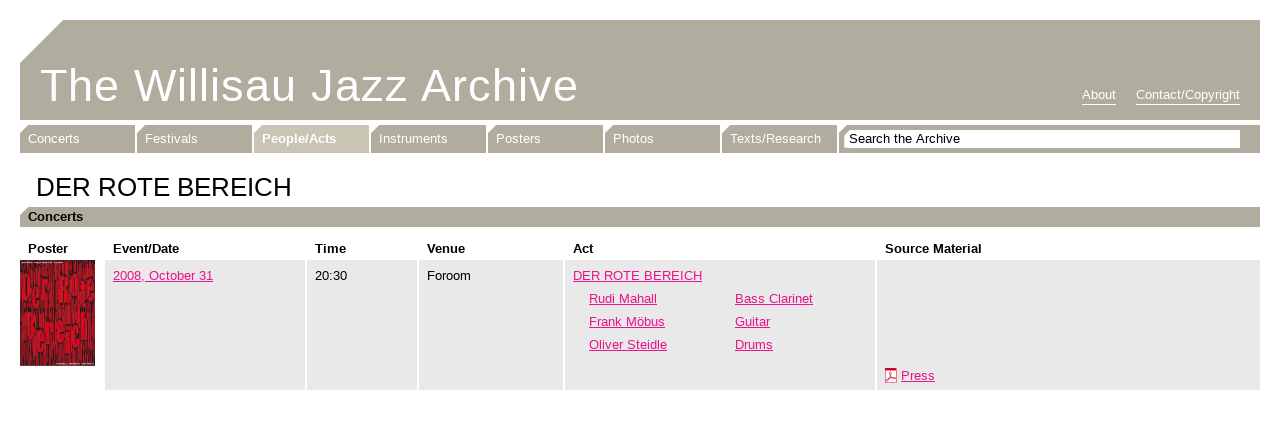

--- FILE ---
content_type: text/html; charset=UTF-8
request_url: https://www.willisaujazzarchive.ch/people-acts/act/der-rote-bereich.html
body_size: 2697
content:
<!DOCTYPE html>
<!--[if lt IE 7]>      <html lang="en" class="lt-ie9 lt-ie8 lt-ie7"> 	<![endif]-->
<!--[if IE 7]>         <html lang="en" class="lt-ie9 lt-ie8"> 		<![endif]-->
<!--[if IE 8]>         <html lang="en" class="lt-ie9"> 				<![endif]-->
<!--[if gt IE 8]><!--> <html lang="en"> 								<!--<![endif]-->
<head>
    <meta charset="utf-8">
    <meta http-equiv="X-UA-Compatible" content="IE=edge,chrome=1">
    <title>DER ROTE BEREICH - Willisau Jazz Archive</title>
    <meta name="description" content="">
    <meta name="keywords" content="Willisau Jazz Archive, Willisau, Jazz, Archive, Music">
    <meta name="robots" content="index, follow">


    <!-- CSS, with normalize style -->
    <link rel="stylesheet" href="/build/hsluwillisaujazzarchivefrontend/css/normalize.min.css">
    <link rel="stylesheet" href="/build/hsluwillisaujazzarchivefrontend/css/main.css">

        <link rel="stylesheet" href="/build/hsluwillisaujazzarchivefrontend/jplayer/skin/blue.monday/jplayer.blue.monday.css">
    <link rel="stylesheet" href="/build/hsluwillisaujazzarchivefrontend/jplayer/skin/blue.monday/hslu.css">


    <!-- Favicon -->
    <link rel="shortcut icon" href="/build/hsluwillisaujazzarchivefrontend/favicon.ico">
    <link rel="icon" href="/build/hsluwillisaujazzarchivefrontend/favicon.ico">


    <!-- HTML5 Shiv -->
    <!--[if lt IE 9]>
        <script src="/build/hsluwillisaujazzarchivefrontend/js/html5-3.6-respond-1.1.0.min.js"></script>
    <![endif]-->

    <!-- iOS -->
    <meta name="apple-mobile-web-app-capable" content="yes" />
    <meta name="viewport" content="width=device-width,initial-scale=1.0">
    <link rel="apple-touch-icon-precomposed" href="/build/hsluwillisaujazzarchivefrontend/apple-touch-icon.png">
    <link rel="apple-touch-icon-precomposed" sizes="72x72" href="/build/hsluwillisaujazzarchivefrontend/apple-touch-icon-72x72.png">
    <link rel="apple-touch-icon-precomposed" sizes="114x114" href="/build/hsluwillisaujazzarchivefrontend/apple-touch-icon-114x114.png">
    <link rel="apple-touch-icon-precomposed" sizes="144x144" href="/build/hsluwillisaujazzarchivefrontend/apple-touch-icon-144x144.png">
    <script src="/build/hsluwillisaujazzarchivefrontend/js/ios-orientationchange-fix.js"></script>

    <!-- jQuery -->
    <script src="https://ajax.googleapis.com/ajax/libs/jquery/1.8/jquery.min.js"></script>
	
	<!-- jQuery qTip -->
	<script src="/build/hsluwillisaujazzarchivefrontend/js/jquery.qtip-1.0.0-rc3.min.js"></script>

    <!-- Javascript Placeholder -->
        <script src="/build/hsluwillisaujazzarchivefrontend/jplayer/js/jquery.jplayer.min.js"></script>
    <script src="/build/hsluwillisaujazzarchivefrontend/jplayer/js/jquery.scripts.js"></script>
    <!-- Ende -->


            <script type="text/javascript">

          var _gaq = _gaq || [];
          _gaq.push(['_setAccount', 'UA-36540448-1']);
          _gaq.push(['_trackPageview']);

          (function() {
            var ga = document.createElement('script'); ga.type = 'text/javascript'; ga.async = true;
            ga.src = ('https:' == document.location.protocol ? 'https://ssl' : 'http://www') + '.google-analytics.com/ga.js';
            var s = document.getElementsByTagName('script')[0]; s.parentNode.insertBefore(ga, s);
          })();

        </script>
        <!-- Google tag (gtag.js) -->
        <script async src="https://www.googletagmanager.com/gtag/js?id=G-BD1449ZJ0B"></script>
        <script>
            window.dataLayer = window.dataLayer || [];
            function gtag(){dataLayer.push(arguments);}
            gtag('js', new Date());

            gtag('config', 'G-BD1449ZJ0B');
        </script>
    

	
    <!-- qTip -->
    <script type="text/javascript">
    //<![CDATA[
    $(document).ready(function(){

           // Notice the use of the each() method to acquire access to each elements attributes
           $('.sprite a.sprite-srf, .sprite a.sprite-info').each(function()
           {
              $(this).qtip({
                  content: $(this).attr('data-jqtip'),
                  style: {
                      name: 'light',
                      tip: true
                  },
                  position: {
                      corner: { target: 'topMiddle', tooltip: 'bottomMiddle' }
                  },
                  hide: {
                      when: {
                        event: 'unfocus'
                      },
                      delay: 0
                  },
                  show: {
                      when: {
                        event: 'click'
                      }
                  }
              });
           });
    });
    //]]>
    </script>
    <!-- qTip end -->

    <!--
    Webtech AG
    Lehnplatz 10, 6460 Altdorf, Schweiz
    Tel. +41 (0)41 874 30 30, E-Mail mail[at]webtech[dot]ch
    -->

</head>





<body>

    <!-- Page -->
    <div id="page">

        <!-- Header -->
        <div id="headerArea">

            <header>
                <!-- Title -->
                <h1><a href="/">The Willisau Jazz Archive</a></h1>
                <!-- Title end -->

                <!-- Navigation: About -->
                <nav id="navAbout">
                    <ul>
                                                
                                                
                        <li><a href="/about.html" >About</a></li>
                        <li><a href="/contact.html" >Contact/Copyright</a></li>
                    </ul>
                </nav>
                <!-- Navigation: About end -->
            </header>


            <div id="navArea">
                




    






<!-- Navigation: Main -->
<nav id="navMain">
    <ul>
        <li><a href="/concerts/" >Concerts</a></li>
        <li><a href="/festivals/" >Festivals</a></li>
        <li><a href="/people-acts/" class="active">People/Acts</a></li>
        <li><a href="/instruments/" >Instruments</a></li>
        <li><a href="/posters/" >Posters</a></li>
        <li><a href="/photos/" >Photos</a></li>
        <li><a href="/texts-research/" >Texts/Research</a></li>
    </ul>
</nav>
<!-- Navigation: Main end -->


<!-- Searchbar -->
<div id="search">
    <form id="searchForm" name="searchForm" action="/search" method="post">
        <input type="text" id="form_search" name="form[search]" required="required" maxlength="64" onfocus="if (this.value == 'Search the Archive') this.value=''" onblur="if (this.value == '') this.value='Search the Archive'" value="Search the Archive">
    </form>
</div>
<!-- Searchbar end -->









            </div>

        </div>
        <!-- Header end -->


        <!-- Content -->
        <div id="content">
            
    <!-- Concert List -->
    <div id="concertList">

        <h2>DER ROTE BEREICH</h2>

        <h3>Concerts</h3>

        <!-- Concert Title -->
        <div class="concert title">

            <div class="col1">
                <div class="poster">
                    Poster
                </div>
                <div class="content event">
                    Event/Date
                </div>
                <div class="content time">
                    Time
                </div>
                <div class="content venue">
                    Venue
                </div>
            </div>

            <div class="col2">
                <div class="actSource">
                    <div class="content act">
                        Act
                    </div>
                    <div class="content source">
                        Source Material
                    </div>
                </div>
            </div>

        </div>
        <!-- Concert Title end -->

                            <!-- Concert -->
<div class="concert detail">

    <div class="col1">
        <div class="poster">
                            <a href="/posters/2008/3710.html">
                                           <img src="/cache/5/d/a/4/5/5da45f75add045d7ceb1622c84546df491be5ed6.gif">
                                    </a>
                                        </div>
        <div class="content event">
            <a href="/concerts/2008/1656.html">2008, October 31</a>
			<br>
			
        </div>
        <div class="content time">
                            20:30
            			                                </div>
        <div class="content venue">
            Foroom
        </div>
    </div>

    <div class="col2">
        <div class="actSource">

                    <div class="content act">
                        <span class="actName">
                            <a href="/people-acts/act/der-rote-bereich.html">DER ROTE BEREICH</a>
                        </span>
                        
                                                                                <span class="people">
                                                                                                                <a href="/people-acts/person/rudi-mahall.html">Rudi Mahall</a>
                                                                                                                <span class="instrument"><a href="/instruments/bass-clarinet.html">Bass Clarinet</a></span>
                                </span>
                                                        <span class="people">
                                                                                                                <a href="/people-acts/person/frank-moebus.html">Frank Möbus</a>
                                                                                                                <span class="instrument"><a href="/instruments/guitar.html">Guitar</a></span>
                                </span>
                                                        <span class="people">
                                                                                                                <a href="/people-acts/person/oliver-steidle.html">Oliver Steidle</a>
                                                                                                                <span class="instrument"><a href="/instruments/drums.html">Drums</a></span>
                                </span>
                                            </div>
                    <div class="content source">
                                            </div>




                                                        <div class="content act"></div>
                        <div class="content source">

                                                                                                                            <span class="sprite"><a href="/data/docs/press_20081031-5ca5dba1e3d6a.pdf" target="_blank" class="sprite-pdf" title="Concert Press PDF">Press</a></span>
                                                                                        
                                                                                    
                        </div>
                        </div>
    </div>

</div>
<!-- Concert 1 end -->
                <div class="last"></div>
        


                        


                        


    </div>
    <!-- Concert List end -->

        </div>
        <!-- Content end -->


    </div>
	<!-- Page end -->


</body>
</html>


--- FILE ---
content_type: text/css
request_url: https://www.willisaujazzarchive.ch/build/hsluwillisaujazzarchivefrontend/css/main.css
body_size: 3148
content:
*{margin:0;padding:0}html{height:100.5%;margin-bottom:1px;min-height:100%}body{color:#000;font-family:Helvetica,Arial,sans-serif;font-size:16px;font-size:100%;font-weight:400;height:100%}img{vertical-align:middle}fieldset{border:0;margin:0;padding:0}textarea{resize:vertical}input{-webkit-appearance:none;border-radius:0}a,a.visited,a:visited{color:#ea148c;text-decoration:underline}a.active{color:#ea148c;font-weight:700;text-decoration:none}a.hover,a:hover{color:#f489c5;text-decoration:none}a img{border:none}a img:hover{-ms-filter:"progid:DXImageTransform.Microsoft.Alpha(Opacity=50)";filter:alpha(opacity=50);-moz-opacity:.5;opacity:.5}div.qtip-content{font-size:.75em}#page{margin:0 auto;width:728px}#headerArea{margin-top:20px}#headerArea,header{float:left;width:100%}header{background-color:#b0ad9f;background-image:url(../img/background-header.gif);background-position:0 0;background-repeat:no-repeat;height:130px;position:relative}header h1{color:#fff;float:left;font-size:2.8125em;font-weight:400;letter-spacing:1px;margin:40px 0 0 20px;padding:0;width:560px}header h1,header h1 a{text-decoration:none!important}header h1 a{color:#fff!important}#navAbout{float:left;left:8px;margin:0;padding:0;position:absolute;text-align:left;top:100px;width:280px}#navAbout ul{list-style-type:none;margin:0;padding:0}#navAbout ul li{display:inline;font-size:.8125em;font-weight:400;margin:0 16px 0 0;padding:0}#navAbout ul li a{border-bottom:1px solid #fff;color:#fff;padding-bottom:2px;position:relative;text-decoration:none}#navAbout ul li a:hover{border-bottom:none}#navAbout ul li a.active{border-bottom:none;color:#fff;font-weight:700;text-decoration:none}#navArea{float:left;margin-top:5px;width:100%}#navMain{float:left;margin-bottom:5px}#navMain ul{list-style-type:none;margin:0;padding:0}#navMain ul li{float:left;font-size:.8125em;margin:0;padding:0}#navMain ul li a{background-color:#b0ad9f;background-image:url(../img/background-nav.gif);background-position:0 0;background-repeat:no-repeat;color:#fff;float:left;font-weight:400;height:28px;line-height:28px;margin-right:2px;padding-left:8px;text-decoration:none;width:94px}#navMain ul li:last-child a{margin-right:0;width:96px}#navMain ul li a.active,#navMain ul li a:hover{background-color:#c8c5b5;background-image:url(../img/background-nav-active.gif)}#navMain ul li a.active{font-weight:700}#search{background-color:#b0ad9f;background-image:url(../img/background-searchbar.gif);background-repeat:no-repeat;float:left;height:28px;width:100%}#search form{float:left;padding-left:10px;padding-top:5px;width:698px}#search form input{background-color:#fff;background-image:none;border:none;height:18px;line-height:18px}#content,#search form input{float:left;font-size:.8125em;width:100%}#content{padding-bottom:8px}#content h2{font-size:2em;font-weight:400;margin:14px 0 4px;padding:0;text-indent:8px}#content .photoCount{float:right;font-size:13px;font-weight:400;margin-top:-24px}#content h3{background-color:#b0ad9f;background-image:url(../img/background-nav.gif);background-position:0 0;background-repeat:no-repeat;font-size:1em;font-weight:700;height:20px;line-height:20px;margin:0;padding:0;text-indent:8px}#content h3,#festivalList{float:left;width:100%}#festivalList .festival{background-color:#e9e9ea;background-image:url(../img/background-festivallist-max.gif);background-position:0 0;background-repeat:repeat-y;float:left;margin-top:14px;width:100%}#festivalList .even{float:left}#festivalList .title{background-color:transparent!important;background-image:none!important;font-weight:700;margin-bottom:-10px}#festivalList .title .poster{height:auto!important;text-indent:8px!important}#festivalList .title .content{background-color:transparent!important;background-image:none!important;line-height:inherit!important;padding-top:0!important}#festivalList .titleEven{display:none;visibility:hidden}#festivalList .festival .poster{float:left;margin-right:8px;min-width:1px;width:75px}#festivalList .festival .poster img{height:105px;width:74px}#festivalList .festival .event{float:left;width:172px}#festivalList .festival .source{float:left;position:relative}#festivalList .festival .content{border-left:2px solid #fff;float:left;line-height:1.8em;padding-left:8px;padding-top:8px}#festivalList .festival .source a{display:inline-block;float:left;height:20px;line-height:20px;overflow:hidden;text-indent:-9999px;vertical-align:text-top}#festivalList .festival .source a:hover{-ms-filter:"progid:DXImageTransform.Microsoft.Alpha(Opacity=50)";filter:alpha(opacity=50);-moz-opacity:.5;opacity:.5}#festivalList .festival .source span.sprite{float:left;margin-right:8px}#festivalList .festival .source a.sprite-ids{background-image:url(../img/icons/sprite.png);background-position:0 0;background-repeat:no-repeat;margin-top:2px;width:24px}#festivalList .festival .source a.sprite-pdf{background-image:url(../img/icons/sprite.png);background-position:0 -198px;background-repeat:no-repeat;color:#ea148c;display:inline;float:left;overflow:auto;text-indent:16px;width:auto}#decadeList,#yearList{float:left;margin-top:14px;width:100%}#yearList .block{float:left;margin-bottom:14px;padding-right:25px;width:100%}#yearList ul{float:left;list-style-type:none;margin:0;padding:0}#yearList ul li{float:left;margin:0;padding:0 10px 0 0}#yearList ul li span.hide{color:#fff;cursor:default;-webkit-user-select:none;-moz-user-select:none;-ms-user-select:none;-khtml-user-select:none;user-select:none}#yearList ul li:last-child{padding-right:0}#decadeList .block{float:left;padding-right:30px}#concertList{float:left;width:100%}#concertList h2{text-indent:16px}#concertList .concert{background-image:url(../img/background-concertlist-min.gif);background-position:0 0;background-repeat:repeat-y;float:left;margin-top:14px;width:100%}#concertList a.next,#concertList a.prev{background-image:url(../img/prev-next_small.png);background-repeat:no-repeat;height:16px;line-height:16px;margin-top:-27px;overflow:hidden;position:relative;text-decoration:none;text-indent:-9999em;width:10px;z-index:10}#concertList a:hover.next,#concertList a:hover.prev{-ms-filter:"progid:DXImageTransform.Microsoft.Alpha(Opacity=50)";filter:alpha(opacity=50);-moz-opacity:.5;opacity:.5}#concertList a.prev{background-position:0 50%;float:left}#concertList a.next{background-position:-10px 50%;float:right}#concertList .title{background-color:transparent!important;background-image:none!important;display:none;font-weight:700;visibility:hidden}#concertList .title .col1 .poster{height:auto!important;text-indent:8px!important}#concertList .title .col2 .actSource{background-color:transparent!important;background-image:none!important}#concertList .title .col1 .content,#concertList .title .col2 .actSource .content{line-height:inherit!important;padding-top:0!important}#concertList .last{float:left;margin-bottom:30px;width:100%}#concertList .concert .col1,#concertList .concert .col2{float:left}#concertList .concert .col1 .poster{float:left;height:106px;margin-right:8px;min-width:1px;width:75px}#concertList .concert .col1 .content,#concertList .concert .col2 .actSource .content{border-left:2px solid #fff;float:left;line-height:1.8em;padding-left:8px;padding-top:4px}#concertList .concert .col1 .event{width:192px}#concertList .concert .col1 .time{width:102px}#concertList .concert .col1 .venue{padding-right:8px;width:106px}#concertList .concert .col2{border-top:4px solid #fff;padding-left:83px;width:645px}#concertList .concert .col2 .actSource{background-color:#e9e9ea;background-image:url(../img/background-concertlist-min2.gif);float:left;padding-bottom:4px}#concertList .concert .col2 .actSource .act{clear:left;width:304px}#concertList .concert .col2 .actSource .act .actName{text-transform:uppercase}#concertList .concert .col2 .actSource .source{float:left;padding-top:8px;position:relative;width:230px}#concertList .time .running{display:inline;float:right;margin-right:8px}#concertList .concert .col2 .actSource .source span.sprite{float:left;margin-right:8px;margin-top:2px}#concertList .concert .col2 .actSource .source a{display:inline-block;float:left;height:20px;line-height:20px;overflow:hidden;text-indent:-9999px;vertical-align:text-top}#concertList .concert .col2 .actSource .source a:hover{-ms-filter:"progid:DXImageTransform.Microsoft.Alpha(Opacity=50)";filter:alpha(opacity=50);-moz-opacity:.5;opacity:.5}#concertList .concert .col2 .actSource .source a.sprite-play{background-image:url(../img/icons/sprite.png);background-position:0 -250px;background-repeat:no-repeat;width:20px}#concertList .concert .col2 .actSource .source a.sprite-phonetheka{background-image:url(../img/icons/sprite.png);background-position:0 -100px;background-repeat:no-repeat;width:16px}#concertList .concert .col2 .actSource .source a.sprite-ids{background-image:url(../img/icons/sprite.png);background-position:0 0;background-repeat:no-repeat;width:24px}#concertList .concert .col2 .actSource .source a.sprite-srf{background-image:url(../img/icons/sprite.png);background-position:0 -50px;background-repeat:no-repeat;width:24px}#concertList .concert .col2 .actSource .source a.sprite-info{background-image:url(../img/icons/sprite.png);background-position:0 -150px;background-repeat:no-repeat;width:16px}#concertList .concert .col2 .actSource .source a.sprite-pdf{background-image:url(../img/icons/sprite.png);background-position:0 -198px;background-repeat:no-repeat;color:#ea148c;display:inline;float:left;overflow:auto;text-indent:16px;width:auto}#concertList .concert .col2 .actSource .act .actName,#concertList .concert .col2 .actSource .act .people{clear:left;float:left;width:100%}#concertList .concert .col2 .actSource .act .people a{clear:both;float:left;margin-left:16px}#concertList .concert .col2 .actSource .act .instrument{clear:right;float:right;margin-right:4px;text-align:left;width:140px}#concertList .concert .col2 .actSource .act .instrument a{margin-left:4px}#concertList .photos{float:left;margin-top:14px;width:100%}#concertList .photos a{margin-right:8px}#concertList .photos a,#text{float:left;margin-bottom:30px}#text{margin-top:14px;width:100%}#text div.line{background-color:#e9e9ea;display:block;line-height:20px;margin-bottom:8px;padding-left:8px;padding-right:8px;padding-top:2px;width:auto}#text div.line span.sprite a{display:inline-block;height:20px;line-height:20px;margin-left:8px;overflow:hidden;text-indent:-9999px;vertical-align:text-top}#text div.line span.sprite a:hover{-ms-filter:"progid:DXImageTransform.Microsoft.Alpha(Opacity=50)";filter:alpha(opacity=50);-moz-opacity:.5;opacity:.5}#text div.line span.sprite a.sprite-pdf{background-image:url(../img/icons/sprite.png);background-position:0 -198px;background-repeat:no-repeat;margin-top:-2px;width:12px}#text div.line span.sprite a.sprite-ids{background-image:url(../img/icons/sprite.png);background-position:0 0;background-repeat:no-repeat;width:23px}#photos,#posters{float:left;width:100%}#photos .block,#posters .block{display:table;float:left;height:106px;margin-right:5px;margin-top:30px}#photos .block{height:80px}#photos .year,#posters .year{margin-right:8px}#photos .last,#posters .last{margin-right:25px}#photos .block a,#posters .block a{display:table-cell;vertical-align:bottom}#instruments,#peopleActs{float:left;margin-bottom:30px;margin-top:14px;width:100%}#instruments .block,#peopleActs .block{background-color:#e9e9ea;float:left;height:20px;line-height:20px;margin-bottom:8px;text-indent:8px;width:50%}#peopleActs .act a{text-transform:uppercase}#index{float:left;margin-top:14px;width:100%}#index ul{float:left;list-style:none;margin:0;padding:0 0 0 8px}#index ul li{float:left;margin-right:16px}#imageDetail,#imageDetail .caroufredsel_wrapper{float:left;width:100%}#imageDetail .imageStripe{background-color:#e9e9ea;float:left;width:100%}#imageDetail .imageStripe a{background-color:#fff;float:left;padding-right:8px;text-align:left;text-decoration:none}#imageDetail a.next,#imageDetail a.prev{background-color:silver;background-color:hsla(0,0%,75%,.2);background-image:url(../img/prev-next.png);background-repeat:no-repeat;height:106px;line-height:106px;margin-top:-106px;overflow:hidden;position:relative;text-decoration:none;text-indent:-9999em;width:36px;z-index:10}#imageDetail a.prev{background-position:0 50%;float:left}#imageDetail a.next{background-position:-36px 50%;float:right}#imageDetail a.disabled{display:none;visibility:hidden}#imageDetail a.next:hover,#imageDetail a.prev:hover{background-color:silver;background-color:hsla(0,0%,75%,.5)}#imageDetail .image{float:left;margin-top:30px;width:100%}#imageDetail .image img{float:left;margin-right:8px;width:320px}#imageDetail .text{background-color:#e9e9ea;float:left;width:400px}#imageDetail .text dl{clear:left;float:left;margin:0;padding:0;width:100%}#imageDetail .text dl dt{float:left;font-weight:700;margin:0;padding:4px 0;text-indent:8px;width:170px}#imageDetail .text dl dd{border-left:2px solid #fff;float:left;margin:0;padding:4px 0 4px 8px}#imageDetail .text dl dd a.act{text-transform:uppercase}#contact{float:left;line-height:1.5em;margin-top:30px;width:100%}#contact h3{background-color:transparent;background-image:none;float:none;font-weight:700;height:auto;line-height:inherit;margin:0;text-indent:0}#contact h3,#contact p{font-size:1em;padding:0}#contact p{line-height:1.4em;margin:0 0 26px;text-align:justify}#contact .right p{margin-bottom:0;margin-top:26px}#contact .left{float:left;width:100%}#contact .left .contactCol1{float:left;margin-top:4px;width:190px}#contact .left .contactCol2{float:left;width:530px}#contact .left .contactCol2 .contactAddress,#contact .left .contactCol2 .links{float:left}#contact .left .contactCol2 .contactAddress{margin-bottom:35px;margin-right:35px}#contact .right{float:left;width:100%}#contact .right .contactCol3{float:left;width:350px}#contact .right .contactCol4{float:right;width:350px}#about{float:left;line-height:1.5em;margin-top:30px;width:100%}#about .aboutCol1{margin-bottom:26px;margin-right:20px;margin-top:4px}#about .aboutCol1,#about .aboutCol1 img{float:left;width:220px}#about .aboutCol1{font-size:.875em;line-height:1em}#about .aboutCol1 span.description{float:left;margin-top:2px}#about .aboutCol2,#about .aboutCol3{float:left;margin-right:35px;width:450px}#about .aboutCol2{margin-bottom:35px}#about .aboutCol3{color:#b0ad9f;margin-left:240px;margin-right:0}#about h3{background-color:transparent;background-image:none;float:none;font-weight:700;height:auto;line-height:inherit;margin:0;text-indent:0}#about h3,#about p{font-size:1em;padding:0}#about p{margin:0 0 26px;text-align:justify}#about .aboutCol3 h3{color:#b0ad9f}#about .aboutCol3 p{color:#b0ad9f;margin:15px 0}#about .aboutCol3 p a{color:#b0ad9f;text-decoration:none}.highlight{background-color:#ff0}@media only screen and (min-width:748px){#page{width:728px}header{height:130px}#navAbout{float:left;left:8px;top:100px;width:280px}#navMain ul li a{width:94px}#navMain ul li:last-child a{margin-right:0;width:96px}#search{width:100%}#search form{width:698px}#concertList .concert .col1 .venue{width:106px}}@media only screen and (min-width:1004px){#page{width:984px}header{height:100px}#navAbout{float:right;left:700px;position:absolute;text-align:right;top:65px;width:280px}#navMain ul li a{width:92px}#navMain ul li:last-child a{margin-right:2px;width:92px}#search{width:270px}#search form{width:240px}#yearList .block{width:auto}.lt-ie8 #yearList .block{width:40%}#festivalList .festival{width:475px}#festivalList .even{float:right}#festivalList .titleEven{display:inline;visibility:visible}#festivalList .festival .source{width:200px}#concertList .concert{background-image:url(../img/background-concertlist-mid.gif)}#concertList .title{display:inline;margin-bottom:-14px;visibility:visible}#concertList .concert .col1 .venue{width:104px}#concertList .concert .col2{border-top:none;padding-left:0;width:auto}#concertList .concert .col2 .actSource{background-color:transparent;background-image:none}#concertList .concert .col2 .actSource .act{width:262px}#concertList .concert .col2 .actSource .source{width:183px}#instruments .block,#peopleActs .block{width:25%}#imageDetail .text{width:656px}#about .aboutCol1,#about .aboutCol1 img{width:270px}#about .aboutCol3{margin-left:290px}#contact .right .contactCol3,#contact .right .contactCol4{width:478px}}@media only screen and (min-width:1260px){#page{width:1240px}header{height:100px}#navAbout{float:right;left:956px;position:absolute;text-align:right;top:65px;width:280px}#navMain ul li a{width:107px}#navMain ul li:last-child a{margin-right:2px;width:107px}#search{width:421px}#search form{width:391px}.lt-ie8 #yearList .block{width:31%}#festivalList .festival{width:600px}#festivalList .festival .source{width:324px}#concertList .concert{background-image:url(../img/background-concertlist-max.gif)}#concertList .concert .col1 .venue{width:128px}#concertList .concert .col2 .actSource .act{clear:left;width:302px}#concertList .concert .col2 .actSource .source{width:375px}#imageDetail .text{width:912px}#about .aboutCol3{margin-left:0}#contact .left{width:490px}#contact .left .contactCol2{width:270px}#contact .left .contactCol2 .contactAddress{margin-right:0}#contact .right{float:right;width:750px}#contact .right .contactCol3,#contact .right .contactCol4{width:360px}}.ir{background-color:transparent;border:0;overflow:hidden;*text-indent:-9999px}.ir:before{content:"";display:block;height:100%;width:0}.hidden{display:none!important;visibility:hidden}.visuallyhidden{clip:rect(0 0 0 0);border:0;height:1px;margin:-1px;overflow:hidden;padding:0;position:absolute;width:1px}.visuallyhidden.focusable:active,.visuallyhidden.focusable:focus{clip:auto;height:auto;margin:0;overflow:visible;position:static;width:auto}.invisible{visibility:hidden}.clearfix:after,.clearfix:before{content:" ";display:table}.clearfix:after{clear:both}.clearfix{*zoom:1}

--- FILE ---
content_type: text/css
request_url: https://www.willisaujazzarchive.ch/build/hsluwillisaujazzarchivefrontend/jplayer/skin/blue.monday/hslu.css
body_size: 57
content:
div.jp-audio,div.jp-audio-stream,div.jp-video{background-color:transparent;border:none}div.jp-audio-stream{float:left;margin-right:8px;width:20px}div.jp-audio-stream div.jp-type-single div.jp-interface{height:20px}div.jp-interface{background-color:transparent}div.jp-audio-stream ul.jp-controls{padding:0;width:20px}a.jp-pause,a.jp-play{height:20px;width:20px}a.jp-play{background:url(jplayer.blue.monday-hslu.png) no-repeat scroll 0 0 transparent}a.jp-play:hover{background:url(jplayer.blue.monday-hslu.png) no-repeat scroll -20px 0 transparent}a.jp-pause{background:url(stop.gif) no-repeat scroll transparent}a.jp-pause:hover{background:url(jplayer.blue.monday-hslu.png) no-repeat scroll -20px -20px transparent}.jp-no-solution{background-color:transparent;border:none;color:#000;display:none;padding:0}

--- FILE ---
content_type: text/javascript
request_url: https://www.willisaujazzarchive.ch/build/hsluwillisaujazzarchivefrontend/jplayer/js/jquery.scripts.js
body_size: 141
content:
var lastPlayerId=null;function buildPlayer(a,t,e){theID="#jquery_jplayer_"+a,$(theID).jPlayer({ready:function(){$(this).jPlayer("setMedia",{mp3:t,oga:e}),$(this).jPlayer("play")},swfPath:"/bundles/hsluwillisaujazzarchivefrontend/jplayer/js",solution:"flash, html",supplied:"mp3, oga",preload:"none",cssSelectorAncestor:"#jp_container_"+a,wmode:"window"})}$(document).ready((function(){$(".jp-play").on("click touchstart",(function(a){a.preventDefault();var t=$(this).attr("data-gigid"),e=$(this).attr("data-mp3"),l=$(this).attr("data-oga");null!=lastPlayerId&&$("#jquery_jplayer_"+lastPlayerId).jPlayer("destroy"),lastPlayerId=t,buildPlayer(t,e,l)}))}));

--- FILE ---
content_type: text/javascript
request_url: https://www.willisaujazzarchive.ch/build/hsluwillisaujazzarchivefrontend/js/jquery.qtip-1.0.0-rc3.min.js
body_size: 8850
content:
!function(t){function e(e,o,i){var n=this;n.id=i,n.options=o,n.status={animated:!1,rendered:!1,disabled:!1,focused:!1},n.elements={target:e.addClass(n.options.style.classes.target),tooltip:null,wrapper:null,content:null,contentWrapper:null,title:null,button:null,tip:null,bgiframe:null},n.cache={mouse:{},position:{},toggle:0},n.timers={},t.extend(n,n.options.api,{show:function(e){var o;if(!n.status.rendered)return t.fn.qtip.log.error.call(n,2,t.fn.qtip.constants.TOOLTIP_NOT_RENDERED,"show");if("none"!==n.elements.tooltip.css("display"))return n;if(n.elements.tooltip.stop(!0,!1),!1===n.beforeShow.call(n,e))return n;function i(){"static"!==n.options.position.type&&n.focus(),n.onShow.call(n,e),t.browser.msie&&n.elements.tooltip.get(0).style.removeAttribute("filter")}if(n.cache.toggle=1,"static"!==n.options.position.type&&n.updatePosition(e,n.options.show.effect.length>0),"object"==typeof n.options.show.solo?o=t(n.options.show.solo):!0===n.options.show.solo&&(o=t("div.qtip").not(n.elements.tooltip)),o&&o.each((function(){!0===t(this).qtip("api").status.rendered&&t(this).qtip("api").hide()})),"function"==typeof n.options.show.effect.type)n.options.show.effect.type.call(n.elements.tooltip,n.options.show.effect.length),n.elements.tooltip.queue((function(){i(),t(this).dequeue()}));else{switch(n.options.show.effect.type.toLowerCase()){case"fade":n.elements.tooltip.fadeIn(n.options.show.effect.length,i);break;case"slide":n.elements.tooltip.slideDown(n.options.show.effect.length,(function(){i(),"static"!==n.options.position.type&&n.updatePosition(e,!0)}));break;case"grow":n.elements.tooltip.show(n.options.show.effect.length,i);break;default:n.elements.tooltip.show(null,i)}n.elements.tooltip.addClass(n.options.style.classes.active)}return t.fn.qtip.log.error.call(n,1,t.fn.qtip.constants.EVENT_SHOWN,"show")},hide:function(e){if(!n.status.rendered)return t.fn.qtip.log.error.call(n,2,t.fn.qtip.constants.TOOLTIP_NOT_RENDERED,"hide");if("none"===n.elements.tooltip.css("display"))return n;if(clearTimeout(n.timers.show),n.elements.tooltip.stop(!0,!1),!1===n.beforeHide.call(n,e))return n;function o(){n.onHide.call(n,e)}if(n.cache.toggle=0,"function"==typeof n.options.hide.effect.type)n.options.hide.effect.type.call(n.elements.tooltip,n.options.hide.effect.length),n.elements.tooltip.queue((function(){o(),t(this).dequeue()}));else{switch(n.options.hide.effect.type.toLowerCase()){case"fade":n.elements.tooltip.fadeOut(n.options.hide.effect.length,o);break;case"slide":n.elements.tooltip.slideUp(n.options.hide.effect.length,o);break;case"grow":n.elements.tooltip.hide(n.options.hide.effect.length,o);break;default:n.elements.tooltip.hide(null,o)}n.elements.tooltip.removeClass(n.options.style.classes.active)}return t.fn.qtip.log.error.call(n,1,t.fn.qtip.constants.EVENT_HIDDEN,"hide")},updatePosition:function(e,o){var i,s,r,l,p,a,c,h,f,u,m;if(!n.status.rendered)return t.fn.qtip.log.error.call(n,2,t.fn.qtip.constants.TOOLTIP_NOT_RENDERED,"updatePosition");if("static"==n.options.position.type)return t.fn.qtip.log.error.call(n,1,t.fn.qtip.constants.CANNOT_POSITION_STATIC,"updatePosition");if(s={position:{left:0,top:0},dimensions:{height:0,width:0},corner:n.options.position.corner.target},r={position:n.getPosition(),dimensions:n.getDimensions(),corner:n.options.position.corner.tooltip},"mouse"!==n.options.position.target){if("area"==n.options.position.target.get(0).nodeName.toLowerCase()){for(l=n.options.position.target.attr("coords").split(","),i=0;i<l.length;i++)l[i]=parseInt(l[i]);switch(p=n.options.position.target.parent("map").attr("name"),a=t('img[usemap="#'+p+'"]:first').offset(),s.position={left:Math.floor(a.left+l[0]),top:Math.floor(a.top+l[1])},n.options.position.target.attr("shape").toLowerCase()){case"rect":s.dimensions={width:Math.ceil(Math.abs(l[2]-l[0])),height:Math.ceil(Math.abs(l[3]-l[1]))};break;case"circle":s.dimensions={width:l[2]+1,height:l[2]+1};break;case"poly":for(s.dimensions={width:l[0],height:l[1]},i=0;i<l.length;i++)i%2==0?(l[i]>s.dimensions.width&&(s.dimensions.width=l[i]),l[i]<l[0]&&(s.position.left=Math.floor(a.left+l[i]))):(l[i]>s.dimensions.height&&(s.dimensions.height=l[i]),l[i]<l[1]&&(s.position.top=Math.floor(a.top+l[i])));s.dimensions.width=s.dimensions.width-(s.position.left-a.left),s.dimensions.height=s.dimensions.height-(s.position.top-a.top);break;default:return t.fn.qtip.log.error.call(n,4,t.fn.qtip.constants.INVALID_AREA_SHAPE,"updatePosition")}s.dimensions.width-=2,s.dimensions.height-=2}else 1===n.options.position.target.add(document.body).length?(s.position={left:t(document).scrollLeft(),top:t(document).scrollTop()},s.dimensions={height:t(window).height(),width:t(window).width()}):(void 0!==n.options.position.target.attr("qtip")?s.position=n.options.position.target.qtip("api").cache.position:s.position=n.options.position.target.offset(),s.dimensions={height:n.options.position.target.outerHeight(),width:n.options.position.target.outerWidth()});c=t.extend({},s.position),-1!==s.corner.search(/right/i)&&(c.left+=s.dimensions.width),-1!==s.corner.search(/bottom/i)&&(c.top+=s.dimensions.height),-1!==s.corner.search(/((top|bottom)Middle)|center/)&&(c.left+=s.dimensions.width/2),-1!==s.corner.search(/((left|right)Middle)|center/)&&(c.top+=s.dimensions.height/2)}else s.position=c={left:n.cache.mouse.x,top:n.cache.mouse.y},s.dimensions={height:1,width:1};if(-1!==r.corner.search(/right/i)&&(c.left-=r.dimensions.width),-1!==r.corner.search(/bottom/i)&&(c.top-=r.dimensions.height),-1!==r.corner.search(/((top|bottom)Middle)|center/)&&(c.left-=r.dimensions.width/2),-1!==r.corner.search(/((left|right)Middle)|center/)&&(c.top-=r.dimensions.height/2),h=t.browser.msie?1:0,t.browser.msie&&6===parseInt(t.browser.version.charAt(0))?1:0,n.options.style.border.radius>0&&(-1!==r.corner.search(/Left/)?c.left-=n.options.style.border.radius:-1!==r.corner.search(/Right/)&&(c.left+=n.options.style.border.radius),-1!==r.corner.search(/Top/)?c.top-=n.options.style.border.radius:-1!==r.corner.search(/Bottom/)&&(c.top+=n.options.style.border.radius)),h&&(-1!==r.corner.search(/top/)?c.top-=h:-1!==r.corner.search(/bottom/)&&(c.top+=h),-1!==r.corner.search(/left/)?c.left-=h:-1!==r.corner.search(/right/)&&(c.left+=h),-1!==r.corner.search(/leftMiddle|rightMiddle/)&&(c.top-=1)),!0===n.options.position.adjust.screen&&(c=d.call(n,c,s,r)),"mouse"===n.options.position.target&&!0===n.options.position.adjust.mouse&&(f=!0===n.options.position.adjust.screen&&n.elements.tip?n.elements.tip.attr("rel"):n.options.position.corner.tooltip,c.left+=-1!==f.search(/right/i)?-6:6,c.top+=-1!==f.search(/bottom/i)?-6:6),!n.elements.bgiframe&&t.browser.msie&&6==parseInt(t.browser.version.charAt(0))&&t("select, object").each((function(){(u=t(this).offset()).bottom=u.top+t(this).height(),u.right=u.left+t(this).width(),c.top+r.dimensions.height>=u.top&&c.left+r.dimensions.width>=u.left&&b.call(n)})),c.left+=n.options.position.adjust.x,c.top+=n.options.position.adjust.y,m=n.getPosition(),c.left!=m.left||c.top!=m.top){if(!1===n.beforePositionUpdate.call(n,e))return n;n.cache.position=c,!0===o?(n.status.animated=!0,n.elements.tooltip.animate(c,200,"swing",(function(){n.status.animated=!1}))):n.elements.tooltip.css(c),n.onPositionUpdate.call(n,e),void 0!==e&&e.type&&"mousemove"!==e.type&&t.fn.qtip.log.error.call(n,1,t.fn.qtip.constants.EVENT_POSITION_UPDATED,"updatePosition")}return n},updateWidth:function(e){var o;return n.status.rendered?e&&"number"!=typeof e?t.fn.qtip.log.error.call(n,2,"newWidth must be of type number","updateWidth"):(o=n.elements.contentWrapper.siblings().add(n.elements.tip).add(n.elements.button),e||("number"==typeof n.options.style.width.value?e=n.options.style.width.value:(n.elements.tooltip.css({width:"auto"}),o.hide(),t.browser.msie&&n.elements.wrapper.add(n.elements.contentWrapper.children()).css({zoom:"normal"}),e=n.getDimensions().width+1,n.options.style.width.value||(e>n.options.style.width.max&&(e=n.options.style.width.max),e<n.options.style.width.min&&(e=n.options.style.width.min)))),e%2!=0&&(e-=1),n.elements.tooltip.width(e),o.show(),n.options.style.border.radius&&n.elements.tooltip.find(".qtip-betweenCorners").each((function(o){t(this).width(e-2*n.options.style.border.radius)})),t.browser.msie&&(n.elements.wrapper.add(n.elements.contentWrapper.children()).css({zoom:"1"}),n.elements.wrapper.width(e),n.elements.bgiframe&&n.elements.bgiframe.width(e).height(n.getDimensions.height)),t.fn.qtip.log.error.call(n,1,t.fn.qtip.constants.EVENT_WIDTH_UPDATED,"updateWidth")):t.fn.qtip.log.error.call(n,2,t.fn.qtip.constants.TOOLTIP_NOT_RENDERED,"updateWidth")},updateStyle:function(e){var o,i,r,p;return n.status.rendered?"string"==typeof e&&t.fn.qtip.styles[e]?(n.options.style=u.call(n,t.fn.qtip.styles[e],n.options.user.style),n.elements.content.css(h(n.options.style)),!1!==n.options.content.title.text&&n.elements.title.css(h(n.options.style.title,!0)),n.elements.contentWrapper.css({borderColor:n.options.style.border.color}),!1!==n.options.style.tip.corner&&(t("<canvas>").get(0).getContext?(o=n.elements.tooltip.find(".qtip-tip canvas:first"),o.get(0).getContext("2d").clearRect(0,0,300,300),p=m(r=o.parent("div[rel]:first").attr("rel"),n.options.style.tip.size.width,n.options.style.tip.size.height),l.call(n,o,p,n.options.style.tip.color||n.options.style.border.color)):t.browser.msie&&(o=n.elements.tooltip.find('.qtip-tip [nodeName="shape"]')).attr("fillcolor",n.options.style.tip.color||n.options.style.border.color)),n.options.style.border.radius>0&&(n.elements.tooltip.find(".qtip-betweenCorners").css({backgroundColor:n.options.style.border.color}),t("<canvas>").get(0).getContext?(i=g(n.options.style.border.radius),n.elements.tooltip.find(".qtip-wrapper canvas").each((function(){t(this).get(0).getContext("2d").clearRect(0,0,300,300),r=t(this).parent("div[rel]:first").attr("rel"),s.call(n,t(this),i[r],n.options.style.border.radius,n.options.style.border.color)}))):t.browser.msie&&n.elements.tooltip.find('.qtip-wrapper [nodeName="arc"]').each((function(){t(this).attr("fillcolor",n.options.style.border.color)}))),t.fn.qtip.log.error.call(n,1,t.fn.qtip.constants.EVENT_STYLE_UPDATED,"updateStyle")):t.fn.qtip.log.error.call(n,2,t.fn.qtip.constants.STYLE_NOT_DEFINED,"updateStyle"):t.fn.qtip.log.error.call(n,2,t.fn.qtip.constants.TOOLTIP_NOT_RENDERED,"updateStyle")},updateContent:function(e,o){var i,s,r;if(!n.status.rendered)return t.fn.qtip.log.error.call(n,2,t.fn.qtip.constants.TOOLTIP_NOT_RENDERED,"updateContent");if(!e)return t.fn.qtip.log.error.call(n,2,t.fn.qtip.constants.NO_CONTENT_PROVIDED,"updateContent");if("string"==typeof(i=n.beforeContentUpdate.call(n,e)))e=i;else if(!1===i)return;function l(){n.updateWidth(),!1!==o&&("static"!==n.options.position.type&&n.updatePosition(n.elements.tooltip.is(":visible"),!0),!1!==n.options.style.tip.corner&&p.call(n))}return t.browser.msie&&n.elements.contentWrapper.children().css({zoom:"normal"}),e.jquery&&e.length>0?e.clone(!0).appendTo(n.elements.content).show():n.elements.content.html(e),(s=n.elements.content.find("img[complete=false]")).length>0?(r=0,s.each((function(e){t('<img src="'+t(this).attr("src")+'" />').load((function(){++r==s.length&&l()}))}))):l(),n.onContentUpdate.call(n),t.fn.qtip.log.error.call(n,1,t.fn.qtip.constants.EVENT_CONTENT_UPDATED,"loadContent")},loadContent:function(e,o,i){if(!n.status.rendered)return t.fn.qtip.log.error.call(n,2,t.fn.qtip.constants.TOOLTIP_NOT_RENDERED,"loadContent");if(!1===n.beforeContentLoad.call(n))return n;function s(e){n.onContentLoad.call(n),t.fn.qtip.log.error.call(n,1,t.fn.qtip.constants.EVENT_CONTENT_LOADED,"loadContent"),n.updateContent(e)}return"post"==i?t.post(e,o,s):t.get(e,o,s),n},updateTitle:function(e){return n.status.rendered?e?(returned=n.beforeTitleUpdate.call(n),!1===returned?n:(n.elements.button&&(n.elements.button=n.elements.button.clone(!0)),n.elements.title.html(e),n.elements.button&&n.elements.title.prepend(n.elements.button),n.onTitleUpdate.call(n),t.fn.qtip.log.error.call(n,1,t.fn.qtip.constants.EVENT_TITLE_UPDATED,"updateTitle"))):t.fn.qtip.log.error.call(n,2,t.fn.qtip.constants.NO_CONTENT_PROVIDED,"updateTitle"):t.fn.qtip.log.error.call(n,2,t.fn.qtip.constants.TOOLTIP_NOT_RENDERED,"updateTitle")},focus:function(e){var o,i,s;if(!n.status.rendered)return t.fn.qtip.log.error.call(n,2,t.fn.qtip.constants.TOOLTIP_NOT_RENDERED,"focus");if("static"==n.options.position.type)return t.fn.qtip.log.error.call(n,1,t.fn.qtip.constants.CANNOT_FOCUS_STATIC,"focus");if(o=parseInt(n.elements.tooltip.css("z-index")),i=6e3+t("div.qtip[qtip]").length-1,!n.status.focused&&o!==i){if(!1===n.beforeFocus.call(n,e))return n;t("div.qtip[qtip]").not(n.elements.tooltip).each((function(){!0===t(this).qtip("api").status.rendered&&("number"==typeof(s=parseInt(t(this).css("z-index")))&&s>-1&&t(this).css({zIndex:parseInt(t(this).css("z-index"))-1}),t(this).qtip("api").status.focused=!1)})),n.elements.tooltip.css({zIndex:i}),n.status.focused=!0,n.onFocus.call(n,e),t.fn.qtip.log.error.call(n,1,t.fn.qtip.constants.EVENT_FOCUSED,"focus")}return n},disable:function(e){return n.status.rendered?(e?n.status.disabled?t.fn.qtip.log.error.call(n,1,t.fn.qtip.constants.TOOLTIP_ALREADY_DISABLED,"disable"):(n.status.disabled=!0,t.fn.qtip.log.error.call(n,1,t.fn.qtip.constants.EVENT_DISABLED,"disable")):n.status.disabled?(n.status.disabled=!1,t.fn.qtip.log.error.call(n,1,t.fn.qtip.constants.EVENT_ENABLED,"disable")):t.fn.qtip.log.error.call(n,1,t.fn.qtip.constants.TOOLTIP_ALREADY_ENABLED,"disable"),n):t.fn.qtip.log.error.call(n,2,t.fn.qtip.constants.TOOLTIP_NOT_RENDERED,"disable")},destroy:function(){var e,o;if(!1===n.beforeDestroy.call(n))return n;if(n.status.rendered?(n.options.show.when.target.unbind("mousemove.qtip",n.updatePosition),n.options.show.when.target.unbind("mouseout.qtip",n.hide),n.options.show.when.target.unbind(n.options.show.when.event+".qtip"),n.options.hide.when.target.unbind(n.options.hide.when.event+".qtip"),n.elements.tooltip.unbind(n.options.hide.when.event+".qtip"),n.elements.tooltip.unbind("mouseover.qtip",n.focus),n.elements.tooltip.remove()):n.options.show.when.target.unbind(n.options.show.when.event+".qtip-create"),"object"==typeof n.elements.target.data("qtip")&&"object"==typeof(o=n.elements.target.data("qtip").interfaces)&&o.length>0)for(e=0;e<o.length-1;e++)o[e].id==n.id&&o.splice(e,1);return delete t.fn.qtip.interfaces[n.id],"object"==typeof o&&o.length>0?n.elements.target.data("qtip").current=o.length-1:n.elements.target.removeData("qtip"),n.onDestroy.call(n),t.fn.qtip.log.error.call(n,1,t.fn.qtip.constants.EVENT_DESTROYED,"destroy"),n.elements.target},getPosition:function(){var e,o;return n.status.rendered?((e="none"===n.elements.tooltip.css("display"))&&n.elements.tooltip.css({visiblity:"hidden"}).show(),o=n.elements.tooltip.offset(),e&&n.elements.tooltip.css({visiblity:"visible"}).hide(),o):t.fn.qtip.log.error.call(n,2,t.fn.qtip.constants.TOOLTIP_NOT_RENDERED,"getPosition")},getDimensions:function(){var e,o;return n.status.rendered?((e=!n.elements.tooltip.is(":visible"))&&n.elements.tooltip.css({visiblity:"hidden"}).show(),o={height:n.elements.tooltip.outerHeight(),width:n.elements.tooltip.outerWidth()},e&&n.elements.tooltip.css({visiblity:"visible"}).hide(),o):t.fn.qtip.log.error.call(n,2,t.fn.qtip.constants.TOOLTIP_NOT_RENDERED,"getDimensions")}})}function o(){var e,o,i,s,l;(e=this).beforeRender.call(e),e.status.rendered=!0,e.elements.tooltip='<div qtip="'+e.id+'" class="qtip '+(e.options.style.classes.tooltip||e.options.style)+'"style="display:none; -moz-border-radius:0; -webkit-border-radius:0; border-radius:0;position:'+e.options.position.type+';">  <div class="qtip-wrapper" style="position:relative; overflow:hidden; text-align:left;">    <div class="qtip-contentWrapper" style="overflow:hidden;">       <div class="qtip-content '+e.options.style.classes.content+'"></div></div></div></div>',e.elements.tooltip=t(e.elements.tooltip),e.elements.tooltip.appendTo(e.options.position.container),e.elements.tooltip.data("qtip",{current:0,interfaces:[e]}),e.elements.wrapper=e.elements.tooltip.children("div:first"),e.elements.contentWrapper=e.elements.wrapper.children("div:first").css({background:e.options.style.background}),e.elements.content=e.elements.contentWrapper.children("div:first").css(h(e.options.style)),t.browser.msie&&e.elements.wrapper.add(e.elements.content).css({zoom:1}),"unfocus"==e.options.hide.when.event&&e.elements.tooltip.attr("unfocus",!0),"number"==typeof e.options.style.width.value&&e.updateWidth(),t("<canvas>").get(0).getContext||t.browser.msie?(e.options.style.border.radius>0?n.call(e):e.elements.contentWrapper.css({border:e.options.style.border.width+"px solid "+e.options.style.border.color}),!1!==e.options.style.tip.corner&&r.call(e)):(e.elements.contentWrapper.css({border:e.options.style.border.width+"px solid "+e.options.style.border.color}),e.options.style.border.radius=0,e.options.style.tip.corner=!1,t.fn.qtip.log.error.call(e,2,t.fn.qtip.constants.CANVAS_VML_NOT_SUPPORTED,"render")),"string"==typeof e.options.content.text&&e.options.content.text.length>0||e.options.content.text.jquery&&e.options.content.text.length>0?o=e.options.content.text:"string"==typeof e.elements.target.attr("title")&&e.elements.target.attr("title").length>0?(o=e.elements.target.attr("title").replace("\\n","<br />"),e.elements.target.attr("title","")):"string"==typeof e.elements.target.attr("alt")&&e.elements.target.attr("alt").length>0?(o=e.elements.target.attr("alt").replace("\\n","<br />"),e.elements.target.attr("alt","")):(o=" ",t.fn.qtip.log.error.call(e,1,t.fn.qtip.constants.NO_VALID_CONTENT,"render")),!1!==e.options.content.title.text&&a.call(e),e.updateContent(o),c.call(e),!0===e.options.show.ready&&e.show(),!1!==e.options.content.url&&(i=e.options.content.url,s=e.options.content.data,l=e.options.content.method||"get",e.loadContent(i,s,l)),e.onRender.call(e),t.fn.qtip.log.error.call(e,1,t.fn.qtip.constants.EVENT_RENDERED,"render")}function n(){var e,o,i,n,r,l,p,a,c,d,h,f,u,m,b;for(o in(e=this).elements.wrapper.find(".qtip-borderBottom, .qtip-borderTop").remove(),i=e.options.style.border.width,n=e.options.style.border.radius,r=e.options.style.border.color||e.options.style.tip.color,p={},l=g(n))p[o]='<div rel="'+o+'" style="'+(-1!==o.search(/Left/)?"left":"right")+":0; position:absolute; height:"+n+"px; width:"+n+'px; overflow:hidden; line-height:0.1px; font-size:1px">',t("<canvas>").get(0).getContext?p[o]+='<canvas height="'+n+'" width="'+n+'" style="vertical-align: top"></canvas>':t.browser.msie&&(a=2*n+3,p[o]+='<v:arc stroked="false" fillcolor="'+r+'" startangle="'+l[o][0]+'" endangle="'+l[o][1]+'" style="width:'+a+"px; height:"+a+"px; margin-top:"+(-1!==o.search(/bottom/)?-2:-1)+"px; margin-left:"+(-1!==o.search(/Right/)?l[o][2]-3.5:-1)+'px; vertical-align:top; display:inline-block; behavior:url(#default#VML)"></v:arc>'),p[o]+="</div>";c=e.getDimensions().width-2*Math.max(i,n),d='<div class="qtip-betweenCorners" style="height:'+n+"px; width:"+c+"px; overflow:hidden; background-color:"+r+'; line-height:0.1px; font-size:1px;">',h='<div class="qtip-borderTop" dir="ltr" style="height:'+n+"px; margin-left:"+n+'px; line-height:0.1px; font-size:1px; padding:0;">'+p.topLeft+p.topRight+d,e.elements.wrapper.prepend(h),f='<div class="qtip-borderBottom" dir="ltr" style="height:'+n+"px; margin-left:"+n+'px; line-height:0.1px; font-size:1px; padding:0;">'+p.bottomLeft+p.bottomRight+d,e.elements.wrapper.append(f),t("<canvas>").get(0).getContext?e.elements.wrapper.find("canvas").each((function(){u=l[t(this).parent("[rel]:first").attr("rel")],s.call(e,t(this),u,n,r)})):t.browser.msie&&e.elements.tooltip.append('<v:image style="behavior:url(#default#VML);"></v:image>'),m=Math.max(n,n+(i-n)),b=Math.max(i-n,0),e.elements.contentWrapper.css({border:"0px solid "+r,borderWidth:b+"px "+m+"px"})}function s(t,e,o,i){var n=t.get(0).getContext("2d");n.fillStyle=i,n.beginPath(),n.arc(e[0],e[1],o,0,2*Math.PI,!1),n.fill()}function r(e){var o,i,n,s,r;null!==(o=this).elements.tip&&o.elements.tip.remove(),i=o.options.style.tip.color||o.options.style.border.color,!1!==o.options.style.tip.corner&&(e||(e=o.options.style.tip.corner),n=m(e,o.options.style.tip.size.width,o.options.style.tip.size.height),o.elements.tip='<div class="'+o.options.style.classes.tip+'" dir="ltr" rel="'+e+'" style="position:absolute; height:'+o.options.style.tip.size.height+"px; width:"+o.options.style.tip.size.width+'px; margin:0 auto; line-height:0.1px; font-size:1px;">',t("<canvas>").get(0).getContext?o.elements.tip+='<canvas height="'+o.options.style.tip.size.height+'" width="'+o.options.style.tip.size.width+'"></canvas>':t.browser.msie&&(s=o.options.style.tip.size.width+","+o.options.style.tip.size.height,r="m"+n[0][0]+","+n[0][1],r+=" l"+n[1][0]+","+n[1][1],r+=" "+n[2][0]+","+n[2][1],r+=" xe",o.elements.tip+='<v:shape fillcolor="'+i+'" stroked="false" filled="true" path="'+r+'" coordsize="'+s+'" style="width:'+o.options.style.tip.size.width+"px; height:"+o.options.style.tip.size.height+"px; line-height:0.1px; display:inline-block; behavior:url(#default#VML); vertical-align:"+(-1!==e.search(/top/)?"bottom":"top")+'"></v:shape>',o.elements.tip+='<v:image style="behavior:url(#default#VML);"></v:image>',o.elements.contentWrapper.css("position","relative")),o.elements.tooltip.prepend(o.elements.tip+"</div>"),o.elements.tip=o.elements.tooltip.find("."+o.options.style.classes.tip).eq(0),t("<canvas>").get(0).getContext&&l.call(o,o.elements.tip.find("canvas:first"),n,i),-1!==e.search(/top/)&&t.browser.msie&&6===parseInt(t.browser.version.charAt(0))&&o.elements.tip.css({marginTop:-4}),p.call(o,e))}function l(t,e,o){var i=t.get(0).getContext("2d");i.fillStyle=o,i.beginPath(),i.moveTo(e[0][0],e[0][1]),i.lineTo(e[1][0],e[1][1]),i.lineTo(e[2][0],e[2][1]),i.fill()}function p(e){var o,i,n,s,r;!1!==(o=this).options.style.tip.corner&&o.elements.tip&&(e||(e=o.elements.tip.attr("rel")),i=positionAdjust=t.browser.msie?1:0,o.elements.tip.css(e.match(/left|right|top|bottom/)[0],0),-1!==e.search(/top|bottom/)?(t.browser.msie&&(6===parseInt(t.browser.version.charAt(0))?positionAdjust=-1!==e.search(/top/)?-3:1:positionAdjust=-1!==e.search(/top/)?1:2),-1!==e.search(/Middle/)?o.elements.tip.css({left:"50%",marginLeft:-o.options.style.tip.size.width/2}):-1!==e.search(/Left/)?o.elements.tip.css({left:o.options.style.border.radius-i}):-1!==e.search(/Right/)&&o.elements.tip.css({right:o.options.style.border.radius+i}),-1!==e.search(/top/)?o.elements.tip.css({top:-positionAdjust}):o.elements.tip.css({bottom:positionAdjust})):-1!==e.search(/left|right/)&&(t.browser.msie&&(positionAdjust=6===parseInt(t.browser.version.charAt(0))||-1!==e.search(/left/)?1:2),-1!==e.search(/Middle/)?o.elements.tip.css({top:"50%",marginTop:-o.options.style.tip.size.height/2}):-1!==e.search(/Top/)?o.elements.tip.css({top:o.options.style.border.radius-i}):-1!==e.search(/Bottom/)&&o.elements.tip.css({bottom:o.options.style.border.radius+i}),-1!==e.search(/left/)?o.elements.tip.css({left:-positionAdjust}):o.elements.tip.css({right:positionAdjust})),n="padding-"+e.match(/left|right|top|bottom/)[0],s=o.options.style.tip.size[-1!==n.search(/left|right/)?"width":"height"],o.elements.tooltip.css("padding",0),o.elements.tooltip.css(n,s),t.browser.msie&&6==parseInt(t.browser.version.charAt(0))&&(r=parseInt(o.elements.tip.css("margin-top"))||0,r+=parseInt(o.elements.content.css("margin-top"))||0,o.elements.tip.css({marginTop:r})))}function a(){var e=this;null!==e.elements.title&&e.elements.title.remove(),e.elements.title=t('<div class="'+e.options.style.classes.title+'">').css(h(e.options.style.title,!0)).css({zoom:t.browser.msie?1:0}).prependTo(e.elements.contentWrapper),e.options.content.title.text&&e.updateTitle.call(e,e.options.content.title.text),!1!==e.options.content.title.button&&"string"==typeof e.options.content.title.button&&(e.elements.button=t('<a class="'+e.options.style.classes.button+'" style="float:right; position: relative"></a>').css(h(e.options.style.button,!0)).html(e.options.content.title.button).prependTo(e.elements.title).click((function(t){e.status.disabled||e.hide(t)})))}function c(){var e,o,i,n;if(o=(e=this).options.show.when.target,i=e.options.hide.when.target,e.options.hide.fixed&&(i=i.add(e.elements.tooltip)),"inactive"==e.options.hide.when.event){function s(o){!0!==e.status.disabled&&(clearTimeout(e.timers.inactive),e.timers.inactive=setTimeout((function(){t(n).each((function(){i.unbind(this+".qtip-inactive"),e.elements.content.unbind(this+".qtip-inactive")})),e.hide(o)}),e.options.hide.delay))}n=["click","dblclick","mousedown","mouseup","mousemove","mouseout","mouseenter","mouseleave","mouseover"]}else!0===e.options.hide.fixed&&e.elements.tooltip.bind("mouseover.qtip",(function(){!0!==e.status.disabled&&clearTimeout(e.timers.hide)}));function r(o){!0!==e.status.disabled&&("inactive"==e.options.hide.when.event&&(t(n).each((function(){i.bind(this+".qtip-inactive",s),e.elements.content.bind(this+".qtip-inactive",s)})),s()),clearTimeout(e.timers.show),clearTimeout(e.timers.hide),e.timers.show=setTimeout((function(){e.show(o)}),e.options.show.delay))}function l(o){if(!0!==e.status.disabled){if(!0===e.options.hide.fixed&&-1!==e.options.hide.when.event.search(/mouse(out|leave)/i)&&t(o.relatedTarget).parents("div.qtip[qtip]").length>0)return o.stopPropagation(),o.preventDefault(),clearTimeout(e.timers.hide),!1;clearTimeout(e.timers.show),clearTimeout(e.timers.hide),e.elements.tooltip.stop(!0,!0),e.timers.hide=setTimeout((function(){e.hide(o)}),e.options.hide.delay)}}1===e.options.show.when.target.add(e.options.hide.when.target).length&&e.options.show.when.event==e.options.hide.when.event&&"inactive"!==e.options.hide.when.event||"unfocus"==e.options.hide.when.event?(e.cache.toggle=0,o.bind(e.options.show.when.event+".qtip",(function(t){0==e.cache.toggle?r(t):l(t)}))):(o.bind(e.options.show.when.event+".qtip",r),"inactive"!==e.options.hide.when.event&&i.bind(e.options.hide.when.event+".qtip",l)),-1!==e.options.position.type.search(/(fixed|absolute)/)&&e.elements.tooltip.bind("mouseover.qtip",e.focus),"mouse"===e.options.position.target&&"static"!==e.options.position.type&&o.bind("mousemove.qtip",(function(t){e.cache.mouse={x:t.pageX,y:t.pageY},!1===e.status.disabled&&!0===e.options.position.adjust.mouse&&"static"!==e.options.position.type&&"none"!==e.elements.tooltip.css("display")&&e.updatePosition(t)}))}function d(e,o,i){var n,s,l,p,a;return n=this,"center"==i.corner?o.position:(p={x:!1,y:!1},(l={left:(a={left:(s=t.extend({},e)).left<t.fn.qtip.cache.screen.scroll.left,right:s.left+i.dimensions.width+2>=t.fn.qtip.cache.screen.width+t.fn.qtip.cache.screen.scroll.left,top:s.top<t.fn.qtip.cache.screen.scroll.top,bottom:s.top+i.dimensions.height+2>=t.fn.qtip.cache.screen.height+t.fn.qtip.cache.screen.scroll.top}).left&&(-1!=i.corner.search(/right/i)||-1==i.corner.search(/right/i)&&!a.right),right:a.right&&(-1!=i.corner.search(/left/i)||-1==i.corner.search(/left/i)&&!a.left),top:a.top&&-1==i.corner.search(/top/i),bottom:a.bottom&&-1==i.corner.search(/bottom/i)}).left?("mouse"!==n.options.position.target?s.left=o.position.left+o.dimensions.width:s.left=n.cache.mouse.x,p.x="Left"):l.right&&("mouse"!==n.options.position.target?s.left=o.position.left-i.dimensions.width:s.left=n.cache.mouse.x-i.dimensions.width,p.x="Right"),l.top?("mouse"!==n.options.position.target?s.top=o.position.top+o.dimensions.height:s.top=n.cache.mouse.y,p.y="top"):l.bottom&&("mouse"!==n.options.position.target?s.top=o.position.top-i.dimensions.height:s.top=n.cache.mouse.y-i.dimensions.height,p.y="bottom"),s.left<0&&(s.left=e.left,p.x=!1),s.top<0&&(s.top=e.top,p.y=!1),!1!==n.options.style.tip.corner&&(s.corner=new String(i.corner),!1!==p.x&&(s.corner=s.corner.replace(/Left|Right|Middle/,p.x)),!1!==p.y&&(s.corner=s.corner.replace(/top|bottom/,p.y)),s.corner!==n.elements.tip.attr("rel")&&r.call(n,s.corner)),s)}function h(e,o){var i,n;for(n in i=t.extend(!0,{},e))!0===o&&-1!==n.search(/(tip|classes)/i)?delete i[n]:o||-1===n.search(/(width|border|tip|title|classes|user)/i)||delete i[n];return i}function f(t){return"object"!=typeof t.tip&&(t.tip={corner:t.tip}),"object"!=typeof t.tip.size&&(t.tip.size={width:t.tip.size,height:t.tip.size}),"object"!=typeof t.border&&(t.border={width:t.border}),"object"!=typeof t.width&&(t.width={value:t.width}),"string"==typeof t.width.max&&(t.width.max=parseInt(t.width.max.replace(/([0-9]+)/i,"$1"))),"string"==typeof t.width.min&&(t.width.min=parseInt(t.width.min.replace(/([0-9]+)/i,"$1"))),"number"==typeof t.tip.size.x&&(t.tip.size.width=t.tip.size.x,delete t.tip.size.x),"number"==typeof t.tip.size.y&&(t.tip.size.height=t.tip.size.y,delete t.tip.size.y),t}function u(){var e,o,i,n,s;for(this,o=[!0,{}],e=0;e<arguments.length;e++)o.push(arguments[e]);for(i=[t.extend.apply(t,o)];"string"==typeof i[0].name;)i.unshift(f(t.fn.qtip.styles[i[0].name]));return i.unshift(!0,{classes:{tooltip:"qtip-"+(arguments[0].name||"defaults")}},t.fn.qtip.styles.defaults),n=t.extend.apply(t,i),s=t.browser.msie?1:0,n.tip.size.width+=s,n.tip.size.height+=s,n.tip.size.width%2>0&&(n.tip.size.width+=1),n.tip.size.height%2>0&&(n.tip.size.height+=1),!0===n.tip.corner&&(n.tip.corner="center"!==this.options.position.corner.tooltip&&this.options.position.corner.tooltip),n}function m(t,e,o){var i={bottomRight:[[0,0],[e,o],[e,0]],bottomLeft:[[0,0],[e,0],[0,o]],topRight:[[0,o],[e,0],[e,o]],topLeft:[[0,0],[0,o],[e,o]],topMiddle:[[0,o],[e/2,0],[e,o]],bottomMiddle:[[0,0],[e,0],[e/2,o]],rightMiddle:[[0,0],[e,o/2],[0,o]],leftMiddle:[[e,0],[e,o],[0,o/2]]};return i.leftTop=i.bottomRight,i.rightTop=i.bottomLeft,i.leftBottom=i.topRight,i.rightBottom=i.topLeft,i[t]}function g(e){var o;return t("<canvas>").get(0).getContext?o={topLeft:[e,e],topRight:[0,e],bottomLeft:[e,0],bottomRight:[0,0]}:t.browser.msie&&(o={topLeft:[-90,90,0],topRight:[-90,90,-e],bottomLeft:[90,270,0],bottomRight:[90,270,-e]}),o}function b(){var t,e,o;e='<iframe class="qtip-bgiframe" frameborder="0" tabindex="-1" src="javascript:false" style="display:block; position:absolute; z-index:-1; filter:alpha(opacity=\'0\'); border: 1px solid red; height:'+(o=(t=this).getDimensions()).height+"px; width:"+o.width+'px" />',t.elements.bgiframe=t.elements.wrapper.prepend(e).children(".qtip-bgiframe:first")}t.fn.qtip=function(i,n){var s,r,l,p,a,c,d,h;if("string"==typeof i){if("object"!=typeof t(this).data("qtip")&&t.fn.qtip.log.error.call(self,1,t.fn.qtip.constants.NO_TOOLTIP_PRESENT,!1),"api"==i)return t(this).data("qtip").interfaces[t(this).data("qtip").current];if("interfaces"==i)return t(this).data("qtip").interfaces}else i||(i={}),("object"!=typeof i.content||i.content.jquery&&i.content.length>0)&&(i.content={text:i.content}),"object"!=typeof i.content.title&&(i.content.title={text:i.content.title}),"object"!=typeof i.position&&(i.position={corner:i.position}),"object"!=typeof i.position.corner&&(i.position.corner={target:i.position.corner,tooltip:i.position.corner}),"object"!=typeof i.show&&(i.show={when:i.show}),"object"!=typeof i.show.when&&(i.show.when={event:i.show.when}),"object"!=typeof i.show.effect&&(i.show.effect={type:i.show.effect}),"object"!=typeof i.hide&&(i.hide={when:i.hide}),"object"!=typeof i.hide.when&&(i.hide.when={event:i.hide.when}),"object"!=typeof i.hide.effect&&(i.hide.effect={type:i.hide.effect}),"object"!=typeof i.style&&(i.style={name:i.style}),i.style=f(i.style),(p=t.extend(!0,{},t.fn.qtip.defaults,i)).style=u.call({options:p},p.style),p.user=t.extend(!0,{},i);return t(this).each((function(){if("string"==typeof i){if(c=i.toLowerCase(),"object"==typeof(l=t(this).qtip("interfaces")))if(!0===n&&"destroy"==c)for(;l.length>0;)l[l.length-1].destroy();else for(!0!==n&&(l=[t(this).qtip("api")]),s=0;s<l.length;s++)"destroy"==c?l[s].destroy():!0===l[s].status.rendered&&("show"==c?l[s].show():"hide"==c?l[s].hide():"focus"==c?l[s].focus():"disable"==c?l[s].disable(!0):"enable"==c&&l[s].disable(!1))}else{for((d=t.extend(!0,{},p)).hide.effect.length=p.hide.effect.length,d.show.effect.length=p.show.effect.length,!1===d.position.container&&(d.position.container=t(document.body)),!1===d.position.target&&(d.position.target=t(this)),!1===d.show.when.target&&(d.show.when.target=t(this)),!1===d.hide.when.target&&(d.hide.when.target=t(this)),r=t.fn.qtip.interfaces.length,s=0;s<r;s++)if(void 0===t.fn.qtip.interfaces[s]){r=s;break}a=new e(t(this),d,r),t.fn.qtip.interfaces[r]=a,"object"==typeof t(this).data("qtip")?(void 0===t(this).attr("qtip")&&(t(this).data("qtip").current=t(this).data("qtip").interfaces.length),t(this).data("qtip").interfaces.push(a)):t(this).data("qtip",{current:0,interfaces:[a]}),!1===d.content.prerender&&!1!==d.show.when.event&&!0!==d.show.ready?d.show.when.target.bind(d.show.when.event+".qtip-"+r+"-create",{qtip:r},(function(e){(h=t.fn.qtip.interfaces[e.data.qtip]).options.show.when.target.unbind(h.options.show.when.event+".qtip-"+e.data.qtip+"-create"),h.cache.mouse={x:e.pageX,y:e.pageY},o.call(h),h.options.show.when.target.trigger(h.options.show.when.event)})):(a.cache.mouse={x:d.show.when.target.offset().left,y:d.show.when.target.offset().top},o.call(a))}}))},t(document).ready((function(){var e;t.fn.qtip.cache={screen:{scroll:{left:t(window).scrollLeft(),top:t(window).scrollTop()},width:t(window).width(),height:t(window).height()}},t(window).bind("resize scroll",(function(o){clearTimeout(e),e=setTimeout((function(){for("scroll"===o.type?t.fn.qtip.cache.screen.scroll={left:t(window).scrollLeft(),top:t(window).scrollTop()}:(t.fn.qtip.cache.screen.width=t(window).width(),t.fn.qtip.cache.screen.height=t(window).height()),i=0;i<t.fn.qtip.interfaces.length;i++){var e=t.fn.qtip.interfaces[i];!0===e.status.rendered&&("static"!==e.options.position.type||e.options.position.adjust.scroll&&"scroll"===o.type||e.options.position.adjust.resize&&"resize"===o.type)&&e.updatePosition(o,!0)}}),100)})),t(document).bind("mousedown.qtip",(function(e){0===t(e.target).parents("div.qtip").length&&t(".qtip[unfocus]").each((function(){var o=t(this).qtip("api");t(this).is(":visible")&&!o.status.disabled&&t(e.target).add(o.elements.target).length>1&&o.hide(e)}))}))})),t.fn.qtip.interfaces=[],t.fn.qtip.log={error:function(){return this}},t.fn.qtip.constants={},t.fn.qtip.defaults={content:{prerender:!1,text:!1,url:!1,data:null,title:{text:!1,button:!1}},position:{target:!1,corner:{target:"bottomRight",tooltip:"topLeft"},adjust:{x:0,y:0,mouse:!0,screen:!1,scroll:!0,resize:!0},type:"absolute",container:!1},show:{when:{target:!1,event:"mouseover"},effect:{type:"fade",length:100},delay:140,solo:!1,ready:!1},hide:{when:{target:!1,event:"mouseout"},effect:{type:"fade",length:100},delay:0,fixed:!1},api:{beforeRender:function(){},onRender:function(){},beforePositionUpdate:function(){},onPositionUpdate:function(){},beforeShow:function(){},onShow:function(){},beforeHide:function(){},onHide:function(){},beforeContentUpdate:function(){},onContentUpdate:function(){},beforeContentLoad:function(){},onContentLoad:function(){},beforeTitleUpdate:function(){},onTitleUpdate:function(){},beforeDestroy:function(){},onDestroy:function(){},beforeFocus:function(){},onFocus:function(){}}},t.fn.qtip.styles={defaults:{background:"white",color:"#111",overflow:"hidden",textAlign:"left",width:{min:0,max:250},padding:"5px 9px",border:{width:1,radius:0,color:"#d3d3d3"},tip:{corner:!1,color:!1,size:{width:13,height:13},opacity:1},title:{background:"#e1e1e1",fontWeight:"bold",padding:"7px 12px"},button:{cursor:"pointer"},classes:{target:"",tip:"qtip-tip",title:"qtip-title",button:"qtip-button",content:"qtip-content",active:"qtip-active"}},cream:{border:{width:3,radius:0,color:"#F9E98E"},title:{background:"#F0DE7D",color:"#A27D35"},background:"#FBF7AA",color:"#A27D35",classes:{tooltip:"qtip-cream"}},light:{border:{width:3,radius:0,color:"#E2E2E2"},title:{background:"#f1f1f1",color:"#454545"},background:"white",color:"#454545",classes:{tooltip:"qtip-light"}},dark:{border:{width:3,radius:0,color:"#303030"},title:{background:"#404040",color:"#f3f3f3"},background:"#505050",color:"#f3f3f3",classes:{tooltip:"qtip-dark"}},red:{border:{width:3,radius:0,color:"#CE6F6F"},title:{background:"#f28279",color:"#9C2F2F"},background:"#F79992",color:"#9C2F2F",classes:{tooltip:"qtip-red"}},green:{border:{width:3,radius:0,color:"#A9DB66"},title:{background:"#b9db8c",color:"#58792E"},background:"#CDE6AC",color:"#58792E",classes:{tooltip:"qtip-green"}},blue:{border:{width:3,radius:0,color:"#ADD9ED"},title:{background:"#D0E9F5",color:"#5E99BD"},background:"#E5F6FE",color:"#4D9FBF",classes:{tooltip:"qtip-blue"}}}}(jQuery);